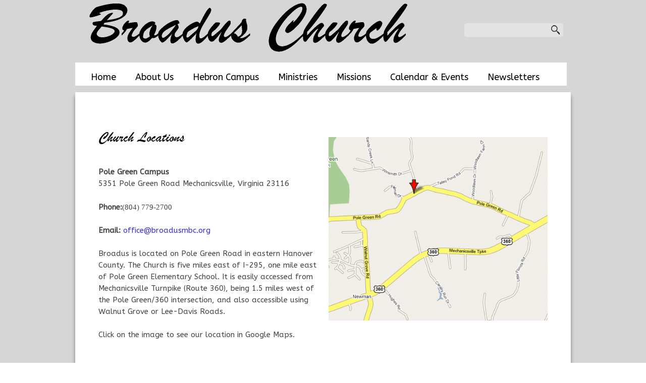

--- FILE ---
content_type: application/javascript; charset=UTF-8
request_url: https://www.broaduschurch.org/hp_wordpress/wp-content/themes/SFWebTemplate/js.php?js=plugins/Layout/js/parallax/tubular-video/js/jquery.tubular.1.0.js?ver=8.5.1.22
body_size: 2326
content:
/* See http://www.seanmccambridge.com/tubular */ ;(function(a,b){var c={ratio:16/9,mute:true,repeat:true,width:a(b).width(),wrapperZIndex:99,start:0};var d=false;var e=function(e,f){if(b.screen.width<480||navigator.userAgent.indexOf(' Android ')>-1||navigator.userAgent.indexOf('Windows Phone')>-1||(navigator.platform&&navigator.platform.match(/^(iPad|iPod|iPhone.*)$/)))return;var f=a.extend({},c,f),g=a(e);var h=_.uniqueId('tubular');var i='<div class="SFPLOverlay tubular-container" style="overflow: hidden; position: absolute; top:0; width: 100%; height: 100%"><div id="'+h+'" class="SFPLOverlay tubular-player" style="position: absolute;opacity:0"></div></div><div class="tubular-shield" style="width: 100%; height: 100%; position: absolute; left: 0; top: 0;"></div>';g.prepend(i);g.css({position:'relative','z-index':f.wrapperZIndex});b.player;var j=function(){player=new YT.Player(h,{width:f.width,height:Math.ceil(f.width/f.ratio),videoId:f.videoId,playerVars:{rel:0,controls:0,showinfo:0,modestbranding:1,wmode:'transparent'},events:{onReady:function(a){l();if(f.mute)a.target.mute();a.target.seekTo(f.start);a.target.playVideo();},onStateChange:function(b){if(b.data===0&&f.repeat)player.seekTo(f.start);else if(b.data===1)a('#'+h).show().css('opacity',1);},'onError':function(c){a(b).trigger('YTError',c);g.children('.tubular-container, .tubular-shield').hide();console.log(c);}}});d=true;};if(d)j();else{var k=b.onYouTubeIframeAPIReady;b.onYouTubeIframeAPIReady=function(){if(_.isFunction(k))k();j();};}var l=function(){var b,c,d,e,g=a('.tubular-player');if(g.length>0){var h=g.parent().parent().css('background-position','');b=h.width();d=h.height();var i=bgPosPercent(h),j=2*i[0],k=2*i[1];if(b/f.ratio<d){c=Math.ceil(d*f.ratio);g.width(c).height(d).css({left:j*((b-c)/2),top:0,maxWidth:'9999px'});}else{e=Math.ceil(b/f.ratio);g.width(b).height(e).css({left:0,top:k*((d-e)/2),maxWidth:'9999px'});}}};a(b).on('resize.tubular',function(){l();});};var f=_.once(function(){var a=document.createElement('script');a.src="https://www.youtube.com/iframe_api";var b=document.getElementsByTagName('script')[0];b.parentNode.insertBefore(a,b);});a.fn.tubular=function(b){f();return this.each(function(){if(!a.data(this,'tubular_instantiated'))a.data(this,'tubular_instantiated',e(this,b));});};})(jQuery,window);